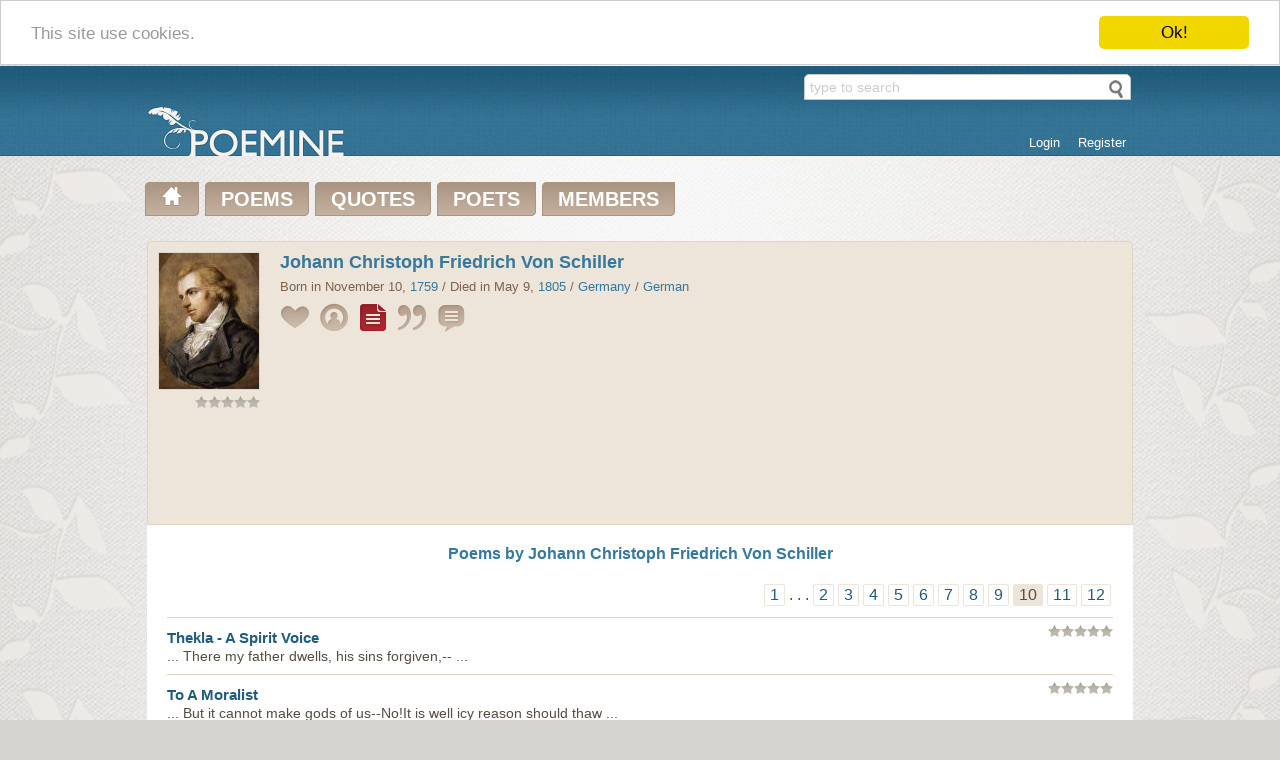

--- FILE ---
content_type: text/html; charset=UTF-8
request_url: https://www.poemine.com/Friedrich-Schiller/poems/10/
body_size: 4314
content:
<!DOCTYPE html>
<html>
<head>
<title>Johann Christoph Friedrich Von Schiller poems Poemine.com [ page 10 of 12 ]</title>
<meta name="description" content="Poems written by Johann Christoph Friedrich Von Schiller : Thekla - A Spirit Voice,To A Moralist,To A World-Reformer,To Astronomers,To Emma,To Laura (Mystery Of Reminiscence),To Minna,To My Friends,To Mystics,To Proselytizers,To The Muse,To The Spring,Two Descriptions Of Action,Variety,Wisdom And Prudence" />
<meta name="keywords" content="" />
<meta http-equiv="Content-Type" content="text/html; charset=utf-8" />
<meta name="viewport" content="width=device-width,initial-scale=1" />
<meta name="p:domain_verify" content="520f7da87398bb91bb851ba25452febf"/>
<link rel="shortcut icon" href="/favicon.ico" type="image/x-icon" />
<link rel="apple-touch-icon" href="/apple-touch-icon.png" />
<link rel="apple-touch-icon" sizes="57x57" href="/apple-touch-icon-57x57.png" />
<link rel="apple-touch-icon" sizes="72x72" href="/apple-touch-icon-72x72.png" />
<link rel="apple-touch-icon" sizes="76x76" href="/apple-touch-icon-76x76.png" />
<link rel="apple-touch-icon" sizes="114x114" href="/apple-touch-icon-114x114.png" />
<link rel="apple-touch-icon" sizes="120x120" href="/apple-touch-icon-120x120.png" />
<link rel="apple-touch-icon" sizes="144x144" href="/apple-touch-icon-144x144.png" />
<link rel="apple-touch-icon" sizes="152x152" href="/apple-touch-icon-152x152.png" />
<link rel="search" type="application/opensearchdescription+xml" href="/search.xml" title="Search Poemine.com" />
<link rel="stylesheet" type="text/css" media="screen" href="https://www.poemine.com/css/main.css" />
<link rel="stylesheet" type="text/css" media="screen" href="https://www.poemine.com/css/mobile.css" />
<script src="https://www.poemine.com/javascript/jquery-1.10.2.min.js" type="text/javascript"></script>
<script src="https://www.poemine.com/javascript/ajax.js" type="text/javascript"></script>
<!-- Begin Cookie Consent plugin by Silktide - http://silktide.com/cookieconsent -->
<script type="text/javascript">
    window.cookieconsent_options = {"message":"This site use cookies.","dismiss":"Ok!","learnMore":"More info","link":null,"theme":"light-top"};
</script>
<script type="text/javascript" src="//cdnjs.cloudflare.com/ajax/libs/cookieconsent2/1.0.9/cookieconsent.min.js"></script>
<!-- End Cookie Consent plugin -->
</head>
<body>
<div id="container">
<div id="head">
<div class="center">
<div class="header-search">
<form action="/search/" method="post" class="searchform" id="searchform">
<input type="text" name="term" value="type to search" class="searchfield" onblur="search_default(this,1);" onclick="search_default(this,0);" autocomplete="off" />
<input type="submit" class="searchbtn" value="" />
<div class="searchresult"></div>
</form>
<script type="text/javascript">
$('.searchfield').keyup(function() {
  clearTimeout($.data(this, 'timer'));
  var wait = setTimeout(search_inline, 500);
  $(this).data('timer', wait);
});
$('#searchform').submit(function() {
    var t = $('.searchfield').val();
    t = t.replace(/[\~\!\@\#\$\%\^\&\*\(\)\_\+\`\=\-\]\[\\\|\{\}\;\:\'\",\.\/\<\>\?]/g,'');
    t = encodeURI(t);
    window.location = '/search/' + t + '/';
    return false;
});
</script>
</div>
<div id="login_panel">
<ul><li><a href="/user/?q=login">Login</a></li><li><a href="/user/?q=register">Register</a></li></ul>
</div>
<div class="header-logo">
<a href="/" title=""><img src="https://www.poemine.com/css/logo.png" alt="Poemine Logo" /></a>
</div>
</div>
</div>
<div id="main">
<div class="center">
<ul id="main_menu">
<li><a href="/" title="Poemine.com main page"><img src="https://www.poemine.com/css/home.png" alt="Poemine home" /></a></li>
<li><a href="/poems/" title="Poems on Poemine.com">POEMS</a></li>
<li><a href="/quotes/" title="Quotes on Poemine.com">QUOTES</a></li>
<li class="sub"><a href="/poets/" title="Poets on Poemine.com">POETS</a><div class="submenu poets"><ul><li class="title">Movement - group - philosophy</li><li><a href="/poets/Academy-Francaise/" title="Academy Francaise Poets">Academy Francaise [58]</a></li><li><a href="/poets/Chinese-dynasties/" title="Chinese dynasties Poets">Chinese dynasties [103]</a></li><li><a href="/poets/Classicism/" title="Classicism Poets">Classicism [111]</a></li><li><a href="/poets/Didactical/" title="Didactical Poets">Didactical [48]</a></li><li><a href="/poets/Existentialism/" title="Existentialism Poets">Existentialism [10]</a></li><li><a href="/poets/Expressionism/" title="Expressionism Poets">Expressionism [5]</a></li><li><a href="/poets/Feminism/" title="Feminism Poets">Feminism [65]</a></li><li><a href="/poets/Generation-of-27/" title="Generation of 27 Poets">Generation of 27 [3]</a></li><li><a href="/poets/Harlem-renaissance/" title="Harlem renaissance Poets">Harlem renaissance [13]</a></li><li><a href="/poets/Metaphysical/" title="Metaphysical Poets">Metaphysical [14]</a></li><li><a href="/poets/Modernism-realism/" title="Modernism, Realism Poets">Modernism, Realism [60]</a></li><li><a href="/poets/Moralism/" title="Moralism Poets">Moralism [10]</a></li><li><a href="/poets/Naturalism/" title="Naturalism Poets">Naturalism [96]</a></li><li><a href="/poets/New-formalism/" title="New formalism Poets">New formalism [5]</a></li><li><a href="/poets/Other/" title="Other Poets">Other [2116]</a></li><li><a href="/poets/Parnassianism/" title="Parnassianism Poets">Parnassianism [8]</a></li><li><a href="/poets/Political/" title="Political Poets">Political [448]</a></li><li><a href="/poets/Prevalent-form/" title="Prevalent form Poets">Prevalent form [203]</a></li><li><a href="/poets/Romanticism/" title="Romanticism Poets">Romanticism [136]</a></li><li><a href="/poets/Surrealism-dadaism-absurdism/" title="Surrealism, dadaism, absurdism Poets">Surrealism, dadaism, absurdism [21]</a></li><li><a href="/poets/Symbolism/" title="Symbolism Poets">Symbolism [54]</a></li><li><a href="/poets/The-Movement/" title="The Movement Poets">The Movement [13]</a></li><li><a href="/poets/Theology/" title="Theology Poets">Theology [380]</a></li><li><a href="/poets/Transcendentalism/" title="Transcendentalism Poets">Transcendentalism [11]</a></li></ul><ul><li class="title">Native Language</li><li><a href="/poets/Albanian/" title="Albanian Poets">Albanian [28]</a></li><li><a href="/poets/Arabic/" title="Arabic Poets">Arabic [53]</a></li><li><a href="/poets/Bangla/" title="Bangla Poets">Bangla [46]</a></li><li><a href="/poets/Bulgarian/" title="Bulgarian Poets">Bulgarian [0]</a></li><li><a href="/poets/Chinese/" title="Chinese Poets">Chinese [118]</a></li><li><a href="/poets/Croatian/" title="Croatian Poets">Croatian [0]</a></li><li><a href="/poets/Czech/" title="Czech Poets">Czech [4]</a></li><li><a href="/poets/Danish/" title="Danish Poets">Danish [83]</a></li><li><a href="/poets/Dutch/" title="Dutch Poets">Dutch [21]</a></li><li><a href="/poets/English/" title="English Poets">English [2190]</a></li><li><a href="/poets/Finnish/" title="Finnish Poets">Finnish [9]</a></li><li><a href="/poets/French/" title="French Poets">French [413]</a></li><li><a href="/poets/Gaulish/" title="Gaulish Poets">Gaulish [2]</a></li><li><a href="/poets/German/" title="German Poets">German [130]</a></li><li><a href="/poets/Greek/" title="Greek Poets">Greek [98]</a></li><li><a href="/poets/Hebrew/" title="Hebrew Poets">Hebrew [18]</a></li><li><a href="/poets/Hindi/" title="Hindi Poets">Hindi [326]</a></li><li><a href="/poets/Hungarian/" title="Hungarian Poets">Hungarian [8]</a></li><li><a href="/poets/Indonesian/" title="Indonesian Poets">Indonesian [1]</a></li><li><a href="/poets/Italian/" title="Italian Poets">Italian [44]</a></li><li><a href="/poets/Japan/" title="Japan Poets">Japan [14]</a></li><li><a href="/poets/Latin/" title="Latin Poets">Latin [17]</a></li><li><a href="/poets/Polish/" title="Polish Poets">Polish [20]</a></li><li><a href="/poets/Portugese/" title="Portugese Poets">Portugese [23]</a></li><li><a href="/poets/Romanian/" title="Romanian Poets">Romanian [22]</a></li><li><a href="/poets/Russian/" title="Russian Poets">Russian [59]</a></li><li><a href="/poets/Slovak/" title="Slovak Poets">Slovak [0]</a></li><li><a href="/poets/Slovenian/" title="Slovenian Poets">Slovenian [11]</a></li><li><a href="/poets/Spanish/" title="Spanish Poets">Spanish [90]</a></li><li><a href="/poets/Swedish/" title="Swedish Poets">Swedish [14]</a></li><li><a href="/poets/Urdu/" title="Urdu Poets">Urdu [122]</a></li></ul></div></li>
<li><a href="/members/" title="Members on Poemine.com">MEMBERS</a></li>
</ul>
<div class="clear"></div>
<div id="poet" itemscope itemtype="http://data-vocabulary.org/Person">
<div class="poet_panel">
<div class="left">
<div class="image">
<img itemprop="photo" src="https://www.poemine.com/img/poets/f/friedrich-schiller_100x100.jpg" alt="Johann Christoph Friedrich Von Schiller image" title="Johann Christoph Friedrich Von Schiller image" />
</div>
<div class="rating" data-title="Poet hasn't been rated yet, so it is calculated from an average poem rating">
<img src="https://www.poemine.com/css/star_null.png" alt="star null" /><img src="https://www.poemine.com/css/star_null.png" alt="star null" /><img src="https://www.poemine.com/css/star_null.png" alt="star null" /><img src="https://www.poemine.com/css/star_null.png" alt="star null" /><img src="https://www.poemine.com/css/star_null.png" alt="star null" />
</div>
</div>
<div class="right">
<h1><a href="/Friedrich-Schiller/" itemprop="url"><span itemprop="name">Johann Christoph Friedrich Von Schiller</span></a></h1>
<p>Born in November 10, <a href="/poets-year/1759/" title="Poets born or died in 1759.">1759</a> / Died in May 9, <a href="/poets-year/1805/" title="Poets born or died in 1805.">1805</a> / <a href="/poets/Germany/" title="Poets from Germany">Germany</a> / <a href="/poets/German/" title="German poets">German</a></p>
<ul class="poet_menu">
<li class="nav_ico ico_add_favorite" data-title="Add to your favorites / You must logged in" onclick="go_login();"></li>
<li><a href="/Friedrich-Schiller/biography/" class="nav_ico ico_bio" data-title="Biography of Johann Christoph Friedrich Von Schiller"></a></li>
<li class="nav_ico ico_poem ico_active" data-title="Johann Christoph Friedrich Von Schiller's poems (166)"></li>
<li><a href="/Friedrich-Schiller/quotes/" class="nav_ico ico_quote" data-title="Johann Christoph Friedrich Von Schiller's quotes (0)"></a></li>
<li><a href="/Friedrich-Schiller/comments/" class="nav_ico ico_comment" data-title="Comments on Johann Christoph Friedrich Von Schiller (0)"></a></li>
</ul>
</div>
<div class="ads">
<style scoped media="screen" type="text/css">
.poet-responsive { width: 320px; height: 50px; }
@media(min-width: 500px) { .poet-responsive { width: 468px; height: 60px; } }
@media(min-width: 800px) { .poet-responsive { width: 728px; height: 90px; } }
@media(min-width: 990px) { .poet-responsive { width: 970px; height: 90px; } }
</style>
<script async src="//pagead2.googlesyndication.com/pagead/js/adsbygoogle.js"></script>
<!-- Poet_responsive -->
<ins class="adsbygoogle poet-responsive"
     style="display:inline-block"
     data-ad-client="ca-pub-6293283751632479"
     data-ad-slot="7935425542"></ins>
<script>
(adsbygoogle = window.adsbygoogle || []).push({});
</script>
</div>
</div>
<div class="content radius_bottom_left radius_bottom_right">
<div class="padding">
<h2>Poems by Johann Christoph Friedrich Von Schiller</h2>
<ul class="pages"><li><a href="/Friedrich-Schiller/poems/1/" title="First" page">1</a></li><li class="no_border">.&nbsp;.&nbsp;.</li><li><a href="/Friedrich-Schiller/poems/2/" title="Page 2">2</a></li><li><a href="/Friedrich-Schiller/poems/3/" title="Page 3">3</a></li><li><a href="/Friedrich-Schiller/poems/4/" title="Page 4">4</a></li><li><a href="/Friedrich-Schiller/poems/5/" title="Page 5">5</a></li><li><a href="/Friedrich-Schiller/poems/6/" title="Page 6">6</a></li><li><a href="/Friedrich-Schiller/poems/7/" title="Page 7">7</a></li><li><a href="/Friedrich-Schiller/poems/8/" title="Page 8">8</a></li><li><a href="/Friedrich-Schiller/poems/9/" title="Page 9">9</a></li><li class="active">10</li><li><a href="/Friedrich-Schiller/poems/11/" title="Page 11">11</a></li><li><a href="/Friedrich-Schiller/poems/12/" title="Page 12">12</a></li></ul>
<div class="qline"></div>
<div class="rating" data-title="Poem hasn't been rated yet">
<img src="https://www.poemine.com/css/star_null.png" alt="star null" /><img src="https://www.poemine.com/css/star_null.png" alt="star null" /><img src="https://www.poemine.com/css/star_null.png" alt="star null" /><img src="https://www.poemine.com/css/star_null.png" alt="star null" /><img src="https://www.poemine.com/css/star_null.png" alt="star null" />
</div>
<h3><a href="/Friedrich-Schiller/Thekla-A-Spirit-Voice.html">Thekla - A Spirit Voice</a></h3>
<p class="poem">... There my father dwells, his sins forgiven,-- ...</p>
<div class="qline"></div>
<div class="rating" data-title="Poem hasn't been rated yet">
<img src="https://www.poemine.com/css/star_null.png" alt="star null" /><img src="https://www.poemine.com/css/star_null.png" alt="star null" /><img src="https://www.poemine.com/css/star_null.png" alt="star null" /><img src="https://www.poemine.com/css/star_null.png" alt="star null" /><img src="https://www.poemine.com/css/star_null.png" alt="star null" />
</div>
<h3><a href="/Friedrich-Schiller/To-A-Moralist.html">To A Moralist</a></h3>
<p class="poem">... But it cannot make gods of us--No!It is well icy reason should thaw ...</p>
<div class="qline"></div>
<div class="rating" data-title="Poem hasn't been rated yet">
<img src="https://www.poemine.com/css/star_null.png" alt="star null" /><img src="https://www.poemine.com/css/star_null.png" alt="star null" /><img src="https://www.poemine.com/css/star_null.png" alt="star null" /><img src="https://www.poemine.com/css/star_null.png" alt="star null" /><img src="https://www.poemine.com/css/star_null.png" alt="star null" />
</div>
<h3><a href="/Friedrich-Schiller/To-A-World-Reformer.html">To A World-Reformer</a></h3>
<p class="poem">... E'en to the man whom thou chancest to meet in life's narrow pathway, ...</p>
<div class="qline"></div>
<div class="rating" data-title="Poem hasn't been rated yet">
<img src="https://www.poemine.com/css/star_null.png" alt="star null" /><img src="https://www.poemine.com/css/star_null.png" alt="star null" /><img src="https://www.poemine.com/css/star_null.png" alt="star null" /><img src="https://www.poemine.com/css/star_null.png" alt="star null" /><img src="https://www.poemine.com/css/star_null.png" alt="star null" />
</div>
<h3><a href="/Friedrich-Schiller/To-Astronomers.html">To Astronomers</a></h3>
<p class="poem">... Yet, my good friends, the sublime dwells not in the regions of space ...</p>
<div class="qline"></div>
<div class="rating" data-title="Poem hasn't been rated yet">
<img src="https://www.poemine.com/css/star_null.png" alt="star null" /><img src="https://www.poemine.com/css/star_null.png" alt="star null" /><img src="https://www.poemine.com/css/star_null.png" alt="star null" /><img src="https://www.poemine.com/css/star_null.png" alt="star null" /><img src="https://www.poemine.com/css/star_null.png" alt="star null" />
</div>
<h3><a href="/Friedrich-Schiller/To-Emma.html">To Emma</a></h3>
<p class="poem">... To my love no answer givest!Can the sweet hopes love once cherished ...</p>
<div class="qline"></div>
<div class="rating" data-title="Poem hasn't been rated yet">
<img src="https://www.poemine.com/css/star_null.png" alt="star null" /><img src="https://www.poemine.com/css/star_null.png" alt="star null" /><img src="https://www.poemine.com/css/star_null.png" alt="star null" /><img src="https://www.poemine.com/css/star_null.png" alt="star null" /><img src="https://www.poemine.com/css/star_null.png" alt="star null" />
</div>
<h3><a href="/Friedrich-Schiller/To-Laura-Mystery-Of-Reminiscence.html">To Laura (Mystery Of Reminiscence)</a></h3>
<p class="poem">... And where the sunshine bathed Truth's mountain-springs ...</p>
<div class="qline"></div>
<div class="rating" data-title="Poem hasn't been rated yet">
<img src="https://www.poemine.com/css/star_null.png" alt="star null" /><img src="https://www.poemine.com/css/star_null.png" alt="star null" /><img src="https://www.poemine.com/css/star_null.png" alt="star null" /><img src="https://www.poemine.com/css/star_null.png" alt="star null" /><img src="https://www.poemine.com/css/star_null.png" alt="star null" />
</div>
<h3><a href="/Friedrich-Schiller/To-Minna.html">To Minna</a></h3>
<p class="poem">... 'Tis the heart that has faded from me!Go and take, then, the incense they tender ...</p>
<div class="qline"></div>
<div class="rating" data-title="Poem hasn't been rated yet">
<img src="https://www.poemine.com/css/star_null.png" alt="star null" /><img src="https://www.poemine.com/css/star_null.png" alt="star null" /><img src="https://www.poemine.com/css/star_null.png" alt="star null" /><img src="https://www.poemine.com/css/star_null.png" alt="star null" /><img src="https://www.poemine.com/css/star_null.png" alt="star null" />
</div>
<h3><a href="/Friedrich-Schiller/To-My-Friends.html">To My Friends</a></h3>
<p class="poem">... On the world's great market, Thames' broad stream ...</p>
<div class="qline"></div>
<div class="rating" data-title="Poem hasn't been rated yet">
<img src="https://www.poemine.com/css/star_null.png" alt="star null" /><img src="https://www.poemine.com/css/star_null.png" alt="star null" /><img src="https://www.poemine.com/css/star_null.png" alt="star null" /><img src="https://www.poemine.com/css/star_null.png" alt="star null" /><img src="https://www.poemine.com/css/star_null.png" alt="star null" />
</div>
<h3><a href="/Friedrich-Schiller/To-Mystics.html">To Mystics</a></h3>
<p class="poem">... Lies, and surrounds thee for ay, but which is witnessed by none ...</p>
<div class="qline"></div>
<div class="rating" data-title="Poem hasn't been rated yet">
<img src="https://www.poemine.com/css/star_null.png" alt="star null" /><img src="https://www.poemine.com/css/star_null.png" alt="star null" /><img src="https://www.poemine.com/css/star_null.png" alt="star null" /><img src="https://www.poemine.com/css/star_null.png" alt="star null" /><img src="https://www.poemine.com/css/star_null.png" alt="star null" />
</div>
<h3><a href="/Friedrich-Schiller/To-Proselytizers.html">To Proselytizers</a></h3>
<p class="poem">... "Give me only a fragment of earth beyond the earth's limits,"-- ...</p>
<div class="qline"></div>
<div class="rating" data-title="Poem hasn't been rated yet">
<img src="https://www.poemine.com/css/star_null.png" alt="star null" /><img src="https://www.poemine.com/css/star_null.png" alt="star null" /><img src="https://www.poemine.com/css/star_null.png" alt="star null" /><img src="https://www.poemine.com/css/star_null.png" alt="star null" /><img src="https://www.poemine.com/css/star_null.png" alt="star null" />
</div>
<h3><a href="/Friedrich-Schiller/To-The-Muse.html">To The Muse</a></h3>
<p class="poem">... What I had been without thee, I know not--yet, to my sorrow ...</p>
<div class="qline"></div>
<div class="rating" data-title="Poem hasn't been rated yet">
<img src="https://www.poemine.com/css/star_null.png" alt="star null" /><img src="https://www.poemine.com/css/star_null.png" alt="star null" /><img src="https://www.poemine.com/css/star_null.png" alt="star null" /><img src="https://www.poemine.com/css/star_null.png" alt="star null" /><img src="https://www.poemine.com/css/star_null.png" alt="star null" />
</div>
<h3><a href="/Friedrich-Schiller/To-The-Spring.html">To The Spring</a></h3>
<p class="poem">... With thy basket full of blossoms, ...</p>
<div class="qline"></div>
<div class="rating" data-title="Poem hasn't been rated yet">
<img src="https://www.poemine.com/css/star_null.png" alt="star null" /><img src="https://www.poemine.com/css/star_null.png" alt="star null" /><img src="https://www.poemine.com/css/star_null.png" alt="star null" /><img src="https://www.poemine.com/css/star_null.png" alt="star null" /><img src="https://www.poemine.com/css/star_null.png" alt="star null" />
</div>
<h3><a href="/Friedrich-Schiller/Two-Descriptions-Of-Action.html">Two Descriptions Of Action</a></h3>
<p class="poem">... Plan what is fair, and thou'lt strew seeds of the godlike around ...</p>
<div class="qline"></div>
<div class="rating" data-title="Poem hasn't been rated yet">
<img src="https://www.poemine.com/css/star_null.png" alt="star null" /><img src="https://www.poemine.com/css/star_null.png" alt="star null" /><img src="https://www.poemine.com/css/star_null.png" alt="star null" /><img src="https://www.poemine.com/css/star_null.png" alt="star null" /><img src="https://www.poemine.com/css/star_null.png" alt="star null" />
</div>
<h3><a href="/Friedrich-Schiller/Variety.html">Variety</a></h3>
<p class="poem">... Sad is the sway of conception,--from thousandfold varying figures, ...</p>
<div class="qline"></div>
<div class="rating" data-title="Poem hasn't been rated yet">
<img src="https://www.poemine.com/css/star_null.png" alt="star null" /><img src="https://www.poemine.com/css/star_null.png" alt="star null" /><img src="https://www.poemine.com/css/star_null.png" alt="star null" /><img src="https://www.poemine.com/css/star_null.png" alt="star null" /><img src="https://www.poemine.com/css/star_null.png" alt="star null" />
</div>
<h3><a href="/Friedrich-Schiller/Wisdom-And-Prudence.html">Wisdom And Prudence</a></h3>
<p class="poem">... Wouldst thou, my friend, mount up to the highest summit of wisdom, ...</p>
<div class="qline"></div>
<ul class="pages"><li><a href="/Friedrich-Schiller/poems/1/" title="First" page">1</a></li><li class="no_border">.&nbsp;.&nbsp;.</li><li><a href="/Friedrich-Schiller/poems/2/" title="Page 2">2</a></li><li><a href="/Friedrich-Schiller/poems/3/" title="Page 3">3</a></li><li><a href="/Friedrich-Schiller/poems/4/" title="Page 4">4</a></li><li><a href="/Friedrich-Schiller/poems/5/" title="Page 5">5</a></li><li><a href="/Friedrich-Schiller/poems/6/" title="Page 6">6</a></li><li><a href="/Friedrich-Schiller/poems/7/" title="Page 7">7</a></li><li><a href="/Friedrich-Schiller/poems/8/" title="Page 8">8</a></li><li><a href="/Friedrich-Schiller/poems/9/" title="Page 9">9</a></li><li class="active">10</li><li><a href="/Friedrich-Schiller/poems/11/" title="Page 11">11</a></li><li><a href="/Friedrich-Schiller/poems/12/" title="Page 12">12</a></li></ul>
</div>
</div>
</div></div>
</div>
<div id="footer">
<div class="center">
<div class="social">
<a href="https://www.facebook.com/Poemine" target="_blank"><img src="https://www.poemine.com/css/social/facebook.png" alt="Follow us on Facebook" title="Follow us on Facebook"  /></a>
<a href="https://twitter.com/PoemineCom/" target="_blank"><img src="https://www.poemine.com/css/social/twitter.png" alt="Follow us on Twitter" title="Follow us on Twitter"  /></a>
<a href="https://www.pinterest.com/poeminecom/" target="_blank"><img src="https://www.poemine.com/css/social/pinterest.png" alt="Follow us on Pinterest" title="Follow us on Pinterest"  /></a>
</div>
<ul>
<li><a href="/info/about/">About Us</a></li>
<li><a href="/info/help/">Help</a></li>
<li><a href="/info/copyright/">Copyright</a></li>
<li><a href="/info/privacy/">Privacy</a></li>
<li><a href="/info/contact/">Contact Us</a></li>
</ul>
<p class="copy">© Poemine.com | All of the information on this site has been reproduced for educational and informational purposes without charge.</p>
</div>
</div>
</div>
<script>
  (function(i,s,o,g,r,a,m){i['GoogleAnalyticsObject']=r;i[r]=i[r]||function(){
  (i[r].q=i[r].q||[]).push(arguments)},i[r].l=1*new Date();a=s.createElement(o),
  m=s.getElementsByTagName(o)[0];a.async=1;a.src=g;m.parentNode.insertBefore(a,m)
  })(window,document,'script','//www.google-analytics.com/analytics.js','ga');

  ga('create', 'UA-45909222-1', 'poemine.com');
  ga('send', 'pageview');
</script>
</body>
</html>



--- FILE ---
content_type: text/html; charset=utf-8
request_url: https://www.google.com/recaptcha/api2/aframe
body_size: 267
content:
<!DOCTYPE HTML><html><head><meta http-equiv="content-type" content="text/html; charset=UTF-8"></head><body><script nonce="ME2RlJ-SGWoxXlv0t5xwuw">/** Anti-fraud and anti-abuse applications only. See google.com/recaptcha */ try{var clients={'sodar':'https://pagead2.googlesyndication.com/pagead/sodar?'};window.addEventListener("message",function(a){try{if(a.source===window.parent){var b=JSON.parse(a.data);var c=clients[b['id']];if(c){var d=document.createElement('img');d.src=c+b['params']+'&rc='+(localStorage.getItem("rc::a")?sessionStorage.getItem("rc::b"):"");window.document.body.appendChild(d);sessionStorage.setItem("rc::e",parseInt(sessionStorage.getItem("rc::e")||0)+1);localStorage.setItem("rc::h",'1769113154547');}}}catch(b){}});window.parent.postMessage("_grecaptcha_ready", "*");}catch(b){}</script></body></html>

--- FILE ---
content_type: text/plain
request_url: https://www.google-analytics.com/j/collect?v=1&_v=j102&a=1479719016&t=pageview&_s=1&dl=https%3A%2F%2Fwww.poemine.com%2FFriedrich-Schiller%2Fpoems%2F10%2F&ul=en-us%40posix&dt=Johann%20Christoph%20Friedrich%20Von%20Schiller%20poems%20Poemine.com%20%5B%20page%2010%20of%2012%20%5D&sr=1280x720&vp=1280x720&_u=IEBAAAABAAAAACAAI~&jid=577246913&gjid=783127210&cid=2091210600.1769113153&tid=UA-45909222-1&_gid=282746457.1769113153&_r=1&_slc=1&z=844852307
body_size: -450
content:
2,cG-107DG5KGBM